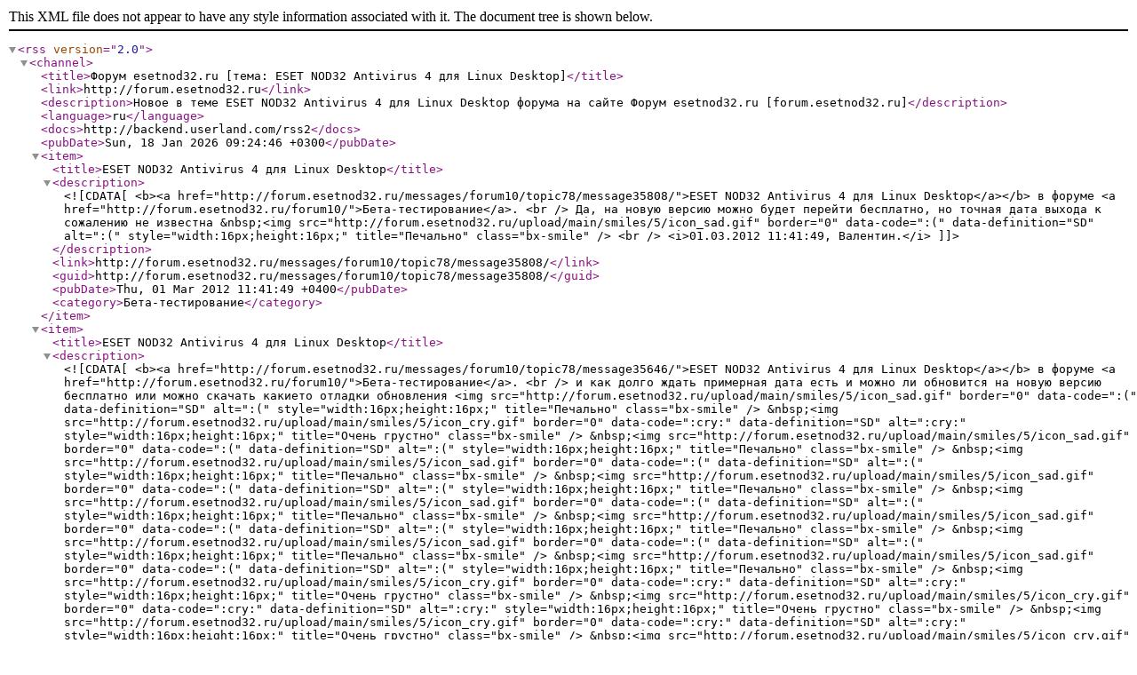

--- FILE ---
content_type: text/xml;charset=cp1251
request_url: https://forum.esetnod32.ru/rss/rss2/topic/78/
body_size: 8976
content:
<?xml version="1.0" encoding="windows-1251"?>
<rss version="2.0">
	<channel>
		<title>Форум esetnod32.ru [тема: ESET NOD32 Antivirus 4 для Linux Desktop]</title>
		<link>http://forum.esetnod32.ru</link>
		<description>Новое в теме ESET NOD32 Antivirus 4 для Linux Desktop форума  на сайте Форум esetnod32.ru [forum.esetnod32.ru]</description>
		<language>ru</language>
		<docs>http://backend.userland.com/rss2</docs>
		<pubDate>Sun, 18 Jan 2026 09:24:46 +0300</pubDate>
		<item>
			<title>ESET NOD32 Antivirus 4 для Linux Desktop</title>
			<description><![CDATA[<b><a href="http://forum.esetnod32.ru/messages/forum10/topic78/message35808/">ESET NOD32 Antivirus 4 для Linux Desktop</a></b> в форуме <a href="http://forum.esetnod32.ru/forum10/">Бета-тестирование</a>. <br />
			Да, на новую версию можно будет перейти бесплатно, но точная дата выхода к сожалению не известна &nbsp;<img src="http://forum.esetnod32.ru/upload/main/smiles/5/icon_sad.gif" border="0" data-code=":(" data-definition="SD" alt=":(" style="width:16px;height:16px;" title="Печально" class="bx-smile" /> <br />
			<i>01.03.2012 11:41:49, Валентин.</i>]]></description>
			<link>http://forum.esetnod32.ru/messages/forum10/topic78/message35808/</link>
			<guid>http://forum.esetnod32.ru/messages/forum10/topic78/message35808/</guid>
			<pubDate>Thu, 01 Mar 2012 11:41:49 +0400</pubDate>
			<category>Бета-тестирование</category>
		</item>
		<item>
			<title>ESET NOD32 Antivirus 4 для Linux Desktop</title>
			<description><![CDATA[<b><a href="http://forum.esetnod32.ru/messages/forum10/topic78/message35646/">ESET NOD32 Antivirus 4 для Linux Desktop</a></b> в форуме <a href="http://forum.esetnod32.ru/forum10/">Бета-тестирование</a>. <br />
			и как долго ждать примерная дата есть и можно ли обновится на новую версию бесплатно или можно скачать какието отладки обновления <img src="http://forum.esetnod32.ru/upload/main/smiles/5/icon_sad.gif" border="0" data-code=":(" data-definition="SD" alt=":(" style="width:16px;height:16px;" title="Печально" class="bx-smile" /> &nbsp;<img src="http://forum.esetnod32.ru/upload/main/smiles/5/icon_cry.gif" border="0" data-code=":cry:" data-definition="SD" alt=":cry:" style="width:16px;height:16px;" title="Очень грустно" class="bx-smile" /> &nbsp;<img src="http://forum.esetnod32.ru/upload/main/smiles/5/icon_sad.gif" border="0" data-code=":(" data-definition="SD" alt=":(" style="width:16px;height:16px;" title="Печально" class="bx-smile" /> &nbsp;<img src="http://forum.esetnod32.ru/upload/main/smiles/5/icon_sad.gif" border="0" data-code=":(" data-definition="SD" alt=":(" style="width:16px;height:16px;" title="Печально" class="bx-smile" /> &nbsp;<img src="http://forum.esetnod32.ru/upload/main/smiles/5/icon_sad.gif" border="0" data-code=":(" data-definition="SD" alt=":(" style="width:16px;height:16px;" title="Печально" class="bx-smile" /> &nbsp;<img src="http://forum.esetnod32.ru/upload/main/smiles/5/icon_sad.gif" border="0" data-code=":(" data-definition="SD" alt=":(" style="width:16px;height:16px;" title="Печально" class="bx-smile" /> &nbsp;<img src="http://forum.esetnod32.ru/upload/main/smiles/5/icon_sad.gif" border="0" data-code=":(" data-definition="SD" alt=":(" style="width:16px;height:16px;" title="Печально" class="bx-smile" /> &nbsp;<img src="http://forum.esetnod32.ru/upload/main/smiles/5/icon_sad.gif" border="0" data-code=":(" data-definition="SD" alt=":(" style="width:16px;height:16px;" title="Печально" class="bx-smile" /> &nbsp;<img src="http://forum.esetnod32.ru/upload/main/smiles/5/icon_sad.gif" border="0" data-code=":(" data-definition="SD" alt=":(" style="width:16px;height:16px;" title="Печально" class="bx-smile" /> &nbsp;<img src="http://forum.esetnod32.ru/upload/main/smiles/5/icon_cry.gif" border="0" data-code=":cry:" data-definition="SD" alt=":cry:" style="width:16px;height:16px;" title="Очень грустно" class="bx-smile" /> &nbsp;<img src="http://forum.esetnod32.ru/upload/main/smiles/5/icon_cry.gif" border="0" data-code=":cry:" data-definition="SD" alt=":cry:" style="width:16px;height:16px;" title="Очень грустно" class="bx-smile" /> &nbsp;<img src="http://forum.esetnod32.ru/upload/main/smiles/5/icon_cry.gif" border="0" data-code=":cry:" data-definition="SD" alt=":cry:" style="width:16px;height:16px;" title="Очень грустно" class="bx-smile" /> &nbsp;<img src="http://forum.esetnod32.ru/upload/main/smiles/5/icon_cry.gif" border="0" data-code=":cry:" data-definition="SD" alt=":cry:" style="width:16px;height:16px;" title="Очень грустно" class="bx-smile" /> &nbsp;<img src="http://forum.esetnod32.ru/upload/main/smiles/5/icon_eek.gif" border="0" data-code=":o" data-definition="SD" alt=":o" style="width:16px;height:16px;" title="Удивленно" class="bx-smile" /> &nbsp;<img src="http://forum.esetnod32.ru/upload/main/smiles/5/icon_eek.gif" border="0" data-code=":o" data-definition="SD" alt=":o" style="width:16px;height:16px;" title="Удивленно" class="bx-smile" /> &nbsp;<img src="http://forum.esetnod32.ru/upload/main/smiles/5/icon_eek.gif" border="0" data-code=":o" data-definition="SD" alt=":o" style="width:16px;height:16px;" title="Удивленно" class="bx-smile" /> &nbsp;<img src="http://forum.esetnod32.ru/upload/main/smiles/5/icon_eek.gif" border="0" data-code=":o" data-definition="SD" alt=":o" style="width:16px;height:16px;" title="Удивленно" class="bx-smile" /> &nbsp;<img src="http://forum.esetnod32.ru/upload/main/smiles/5/icon_eek.gif" border="0" data-code=":o" data-definition="SD" alt=":o" style="width:16px;height:16px;" title="Удивленно" class="bx-smile" /> &nbsp;<img src="http://forum.esetnod32.ru/upload/main/smiles/5/icon_eek.gif" border="0" data-code=":o" data-definition="SD" alt=":o" style="width:16px;height:16px;" title="Удивленно" class="bx-smile" /> &nbsp;<img src="http://forum.esetnod32.ru/upload/main/smiles/5/icon_eek.gif" border="0" data-code=":o" data-definition="SD" alt=":o" style="width:16px;height:16px;" title="Удивленно" class="bx-smile" /> &nbsp;<img src="http://forum.esetnod32.ru/upload/main/smiles/5/icon_eek.gif" border="0" data-code=":o" data-definition="SD" alt=":o" style="width:16px;height:16px;" title="Удивленно" class="bx-smile" /> &nbsp;<img src="http://forum.esetnod32.ru/upload/main/smiles/5/icon_question.gif" border="0" data-code=":?:" data-definition="SD" alt=":?:" style="width:16px;height:16px;" title="Вопрос" class="bx-smile" /> &nbsp;<img src="http://forum.esetnod32.ru/upload/main/smiles/5/icon_question.gif" border="0" data-code=":?:" data-definition="SD" alt=":?:" style="width:16px;height:16px;" title="Вопрос" class="bx-smile" /> &nbsp;<img src="http://forum.esetnod32.ru/upload/main/smiles/5/icon_question.gif" border="0" data-code=":?:" data-definition="SD" alt=":?:" style="width:16px;height:16px;" title="Вопрос" class="bx-smile" /> <br />
			<i>29.02.2012 16:20:04, victorprog.</i>]]></description>
			<link>http://forum.esetnod32.ru/messages/forum10/topic78/message35646/</link>
			<guid>http://forum.esetnod32.ru/messages/forum10/topic78/message35646/</guid>
			<pubDate>Wed, 29 Feb 2012 16:20:04 +0400</pubDate>
			<category>Бета-тестирование</category>
		</item>
		<item>
			<title>ESET NOD32 Antivirus 4 для Linux Desktop</title>
			<description><![CDATA[<b><a href="http://forum.esetnod32.ru/messages/forum10/topic78/message35320/">ESET NOD32 Antivirus 4 для Linux Desktop</a></b> в форуме <a href="http://forum.esetnod32.ru/forum10/">Бета-тестирование</a>. <br />
			<B>victorprog,</B> на данный момент поддержкаивается только ядро 2.6. Полной поддержки ядра 3 и выше, на данный момент, к сожалению, нет. Возможно проблема решится с выходом новых билдов. <br />
			<i>27.02.2012 12:35:14, Валентин.</i>]]></description>
			<link>http://forum.esetnod32.ru/messages/forum10/topic78/message35320/</link>
			<guid>http://forum.esetnod32.ru/messages/forum10/topic78/message35320/</guid>
			<pubDate>Mon, 27 Feb 2012 12:35:14 +0400</pubDate>
			<category>Бета-тестирование</category>
		</item>
		<item>
			<title>ESET NOD32 Antivirus 4 для Linux Desktop</title>
			<description><![CDATA[<b><a href="http://forum.esetnod32.ru/messages/forum10/topic78/message35049/">ESET NOD32 Antivirus 4 для Linux Desktop</a></b> в форуме <a href="http://forum.esetnod32.ru/forum10/">Бета-тестирование</a>. <br />
			victor@linux-ounq:~&gt; uname -a<br />Linux linux-ounq.site 3.1.0-1.2-default #1 SMP Thu Nov 3 14:45:45 UTC 2011 (187dde0) i686 i686 i386 GNU/Linux smile:D<br />система не загрузилась я перешол в терминал<br />убрал так victor@linux-ounq:~&gt; chkconfig eset off<br />ps -A | grep eset ничего не выдоет smile:cry:<br />версия eset nod 32 antivirus 4 for linux desktop<br />не бета лицензия есть купил каробочную версию smile:cry: <br />
			<i>25.02.2012 13:38:58, victorprog.</i>]]></description>
			<link>http://forum.esetnod32.ru/messages/forum10/topic78/message35049/</link>
			<guid>http://forum.esetnod32.ru/messages/forum10/topic78/message35049/</guid>
			<pubDate>Sat, 25 Feb 2012 13:38:58 +0400</pubDate>
			<category>Бета-тестирование</category>
		</item>
		<item>
			<title>ESET NOD32 Antivirus 4 для Linux Desktop</title>
			<description><![CDATA[<b><a href="http://forum.esetnod32.ru/messages/forum10/topic78/message34969/">ESET NOD32 Antivirus 4 для Linux Desktop</a></b> в форуме <a href="http://forum.esetnod32.ru/forum10/">Бета-тестирование</a>. <br />
			<br />====quote====<br />victorprog пишет:<br />устанавил на openSUSE 12.1 ядро 3.0 gnome 3 система не запустилась &nbsp; я убра авто запуск антивируса попробывал его запустить через меню не окна не ошибки не значка пробовал через теминал незапускается помогити пожалуйста в чем проблема &nbsp; &nbsp; &nbsp; &nbsp; &nbsp; &nbsp; &nbsp; &nbsp; &nbsp; &nbsp; &nbsp; &nbsp; &nbsp; &nbsp; &nbsp; &nbsp; &nbsp; &nbsp; &nbsp; &nbsp; &nbsp; &nbsp; &nbsp; &nbsp; &nbsp; &nbsp; &nbsp; &nbsp; &nbsp; &nbsp; &nbsp; &nbsp; &nbsp; &nbsp;<br />=============<br />Необходимо посмотреть вывод команд <U>uname -a</U> и <U>ps -A | grep eset</U>. Также укажите версию антивируса. Что именно Вы убрали из автозапуска? <br />
			<i>24.02.2012 18:01:51, Валентин.</i>]]></description>
			<link>http://forum.esetnod32.ru/messages/forum10/topic78/message34969/</link>
			<guid>http://forum.esetnod32.ru/messages/forum10/topic78/message34969/</guid>
			<pubDate>Fri, 24 Feb 2012 18:01:51 +0400</pubDate>
			<category>Бета-тестирование</category>
		</item>
		<item>
			<title>ESET NOD32 Antivirus 4 для Linux Desktop</title>
			<description><![CDATA[<b><a href="http://forum.esetnod32.ru/messages/forum10/topic78/message34957/">ESET NOD32 Antivirus 4 для Linux Desktop</a></b> в форуме <a href="http://forum.esetnod32.ru/forum10/">Бета-тестирование</a>. <br />
			устанавил на openSUSE 12.1 ядро 3.0 gnome 3 система не запустилась <img src="http://forum.esetnod32.ru/upload/main/smiles/5/icon_eek.gif" border="0" data-code=":o" data-definition="SD" alt=":o" style="width:16px;height:16px;" title="Удивленно" class="bx-smile" /> я убра авто запуск антивируса попробывал его запустить через меню не окна не ошибки не значка пробовал через теминал незапускается помогити пожалуйста в чем проблема <img src="http://forum.esetnod32.ru/upload/main/smiles/5/icon_cry.gif" border="0" data-code=":cry:" data-definition="SD" alt=":cry:" style="width:16px;height:16px;" title="Очень грустно" class="bx-smile" /> &nbsp;<img src="http://forum.esetnod32.ru/upload/main/smiles/5/icon_cry.gif" border="0" data-code=":cry:" data-definition="SD" alt=":cry:" style="width:16px;height:16px;" title="Очень грустно" class="bx-smile" /> &nbsp;<img src="http://forum.esetnod32.ru/upload/main/smiles/5/icon_cry.gif" border="0" data-code=":cry:" data-definition="SD" alt=":cry:" style="width:16px;height:16px;" title="Очень грустно" class="bx-smile" /> &nbsp;<img src="http://forum.esetnod32.ru/upload/main/smiles/5/icon_cry.gif" border="0" data-code=":cry:" data-definition="SD" alt=":cry:" style="width:16px;height:16px;" title="Очень грустно" class="bx-smile" /> &nbsp;<img src="http://forum.esetnod32.ru/upload/main/smiles/5/icon_sad.gif" border="0" data-code=":(" data-definition="SD" alt=":(" style="width:16px;height:16px;" title="Печально" class="bx-smile" /> &nbsp;<img src="http://forum.esetnod32.ru/upload/main/smiles/5/icon_sad.gif" border="0" data-code=":(" data-definition="SD" alt=":(" style="width:16px;height:16px;" title="Печально" class="bx-smile" /> &nbsp;<img src="http://forum.esetnod32.ru/upload/main/smiles/5/icon_sad.gif" border="0" data-code=":(" data-definition="SD" alt=":(" style="width:16px;height:16px;" title="Печально" class="bx-smile" /> &nbsp;<img src="http://forum.esetnod32.ru/upload/main/smiles/5/icon_sad.gif" border="0" data-code=":(" data-definition="SD" alt=":(" style="width:16px;height:16px;" title="Печально" class="bx-smile" /> &nbsp;<img src="http://forum.esetnod32.ru/upload/main/smiles/5/icon_sad.gif" border="0" data-code=":(" data-definition="SD" alt=":(" style="width:16px;height:16px;" title="Печально" class="bx-smile" /> &nbsp;<img src="http://forum.esetnod32.ru/upload/main/smiles/5/icon_sad.gif" border="0" data-code=":(" data-definition="SD" alt=":(" style="width:16px;height:16px;" title="Печально" class="bx-smile" /> &nbsp;<img src="http://forum.esetnod32.ru/upload/main/smiles/5/icon_sad.gif" border="0" data-code=":(" data-definition="SD" alt=":(" style="width:16px;height:16px;" title="Печально" class="bx-smile" /> &nbsp;<img src="http://forum.esetnod32.ru/upload/main/smiles/5/icon_eek.gif" border="0" data-code=":o" data-definition="SD" alt=":o" style="width:16px;height:16px;" title="Удивленно" class="bx-smile" /> &nbsp;<img src="http://forum.esetnod32.ru/upload/main/smiles/5/icon_eek.gif" border="0" data-code=":o" data-definition="SD" alt=":o" style="width:16px;height:16px;" title="Удивленно" class="bx-smile" /> &nbsp;<img src="http://forum.esetnod32.ru/upload/main/smiles/5/icon_eek.gif" border="0" data-code=":o" data-definition="SD" alt=":o" style="width:16px;height:16px;" title="Удивленно" class="bx-smile" /> &nbsp;<img src="http://forum.esetnod32.ru/upload/main/smiles/5/icon_cry.gif" border="0" data-code=":cry:" data-definition="SD" alt=":cry:" style="width:16px;height:16px;" title="Очень грустно" class="bx-smile" /> &nbsp;<img src="http://forum.esetnod32.ru/upload/main/smiles/5/icon_cry.gif" border="0" data-code=":cry:" data-definition="SD" alt=":cry:" style="width:16px;height:16px;" title="Очень грустно" class="bx-smile" /> &nbsp;<img src="http://forum.esetnod32.ru/upload/main/smiles/5/icon_cry.gif" border="0" data-code=":cry:" data-definition="SD" alt=":cry:" style="width:16px;height:16px;" title="Очень грустно" class="bx-smile" /> &nbsp;<img src="http://forum.esetnod32.ru/upload/main/smiles/5/icon_sad.gif" border="0" data-code=":(" data-definition="SD" alt=":(" style="width:16px;height:16px;" title="Печально" class="bx-smile" /> &nbsp;<img src="http://forum.esetnod32.ru/upload/main/smiles/5/icon_sad.gif" border="0" data-code=":(" data-definition="SD" alt=":(" style="width:16px;height:16px;" title="Печально" class="bx-smile" /> &nbsp;<img src="http://forum.esetnod32.ru/upload/main/smiles/5/icon_sad.gif" border="0" data-code=":(" data-definition="SD" alt=":(" style="width:16px;height:16px;" title="Печально" class="bx-smile" /> &nbsp;<img src="http://forum.esetnod32.ru/upload/main/smiles/5/icon_sad.gif" border="0" data-code=":(" data-definition="SD" alt=":(" style="width:16px;height:16px;" title="Печально" class="bx-smile" /> &nbsp;<img src="http://forum.esetnod32.ru/upload/main/smiles/5/icon_sad.gif" border="0" data-code=":(" data-definition="SD" alt=":(" style="width:16px;height:16px;" title="Печально" class="bx-smile" /> &nbsp;<img src="http://forum.esetnod32.ru/upload/main/smiles/5/icon_sad.gif" border="0" data-code=":(" data-definition="SD" alt=":(" style="width:16px;height:16px;" title="Печально" class="bx-smile" /> <br />
			<i>24.02.2012 15:01:55, victorprog.</i>]]></description>
			<link>http://forum.esetnod32.ru/messages/forum10/topic78/message34957/</link>
			<guid>http://forum.esetnod32.ru/messages/forum10/topic78/message34957/</guid>
			<pubDate>Fri, 24 Feb 2012 15:01:55 +0400</pubDate>
			<category>Бета-тестирование</category>
		</item>
		<item>
			<title>ESET NOD32 Antivirus 4 для Linux Desktop</title>
			<description><![CDATA[<b><a href="http://forum.esetnod32.ru/messages/forum10/topic78/message20474/">ESET NOD32 Antivirus 4 для Linux Desktop</a></b> в форуме <a href="http://forum.esetnod32.ru/forum10/">Бета-тестирование</a>. <br />
			А у кого-нибудь работает NOD32 хоть какой-нибудь версии на 64-битном Линуксе?<br />Пробовал на файловом сервере АЛТЛинукс 64x версии esets-3.0.22.amd64 и esets-4.0.3.amd64 не работает. Половина исполнимых файлов "ELF 32-bit LSB executable" половина "ELF 64-bit LSB executable". Это так и надо, чтобы на 64-битной системе главный демон был 32-битный? Или сложности в компиляции в чистую 64-бит?<br />На 32-битных системах того же АЛТЛинукса совместно с samba-3.0.33 esets-3.0.22.i386 заработал. Пока не долго, но если не считать, что каждый из процессов (esets_daemon, esets_scans, esets_update) норовит себе отхватить по 80% процессорного времени, пока успешно. <br />
			<i>19.09.2011 11:41:09, astroiLL.</i>]]></description>
			<link>http://forum.esetnod32.ru/messages/forum10/topic78/message20474/</link>
			<guid>http://forum.esetnod32.ru/messages/forum10/topic78/message20474/</guid>
			<pubDate>Mon, 19 Sep 2011 11:41:09 +0400</pubDate>
			<category>Бета-тестирование</category>
		</item>
		<item>
			<title>ESET NOD32 Antivirus 4 для Linux Desktop</title>
			<description><![CDATA[<b><a href="http://forum.esetnod32.ru/messages/forum10/topic78/message19175/">ESET NOD32 Antivirus 4 для Linux Desktop</a></b> в форуме <a href="http://forum.esetnod32.ru/forum10/">Бета-тестирование</a>. <br />
			С подобными проблемами не сталкивался.<br />В Ubuntu и Mandriva антивирус работает стабильно.<br />Навскидку: подобные проблемы могут быть связаны с битностью. Правильно выбрали инсталляшку нода, с нужной битностью? <br />
			<i>12.08.2011 18:45:44, marshal64.</i>]]></description>
			<link>http://forum.esetnod32.ru/messages/forum10/topic78/message19175/</link>
			<guid>http://forum.esetnod32.ru/messages/forum10/topic78/message19175/</guid>
			<pubDate>Fri, 12 Aug 2011 18:45:44 +0400</pubDate>
			<category>Бета-тестирование</category>
		</item>
		<item>
			<title>ESET NOD32 Antivirus 4 для Linux Desktop</title>
			<description><![CDATA[<b><a href="http://forum.esetnod32.ru/messages/forum10/topic78/message19172/">ESET NOD32 Antivirus 4 для Linux Desktop</a></b> в форуме <a href="http://forum.esetnod32.ru/forum10/">Бета-тестирование</a>. <br />
			Помогите пожайлуста.После установки антивируса на DEBIAN SUEEZE невозможно войти в систему ибо неработает клавиатура и мышь,точнее отрубаютсяв процессе загрузки системы.Чтоб зайти в иксы подменил xorg.conf из безопасного режима,тогда увидел что ситема ругается на &nbsp; /etc/ld.so.preload.Закинул xorg.conf назад и удалил содержимое из /etc/ld.so.preload тогда система стала грузится.Помогите разобраться <br />
			<i>12.08.2011 18:28:35, iron22.</i>]]></description>
			<link>http://forum.esetnod32.ru/messages/forum10/topic78/message19172/</link>
			<guid>http://forum.esetnod32.ru/messages/forum10/topic78/message19172/</guid>
			<pubDate>Fri, 12 Aug 2011 18:28:35 +0400</pubDate>
			<category>Бета-тестирование</category>
		</item>
		<item>
			<title>ESET NOD32 Antivirus 4 для Linux Desktop</title>
			<description><![CDATA[<b><a href="http://forum.esetnod32.ru/messages/forum10/topic78/message15127/">ESET NOD32 Antivirus 4 для Linux Desktop</a></b> в форуме <a href="http://forum.esetnod32.ru/forum10/">Бета-тестирование</a>. <br />
			Финальная версия 4.0.66 EAV 4 for Linux доступна для скачивания на серверах Eset.<br /><noindex><a href="http://www.eset.com/us/download/home/detail/family/71/operatingsystem/49/language/RUS" target="_blank" rel="nofollow">http://www.eset.com/us/download/home/detail/family/71/operatingsystem/49/lan<WBR/>&shy;guage/RUS</a></noindex><br /><br /><br />====quote====<br />4.0.66<br /><br /> &nbsp; &nbsp;Added possibility to create RPM package for remote installation<br /> &nbsp; &nbsp;Fixed issue with loading of Lotus Notes when the product is installed on the system<br /> &nbsp; &nbsp;Fixed issue with occasional crash of Lotus Symphony when the product is installed on the system<br /> &nbsp; &nbsp;Fixed issue with loading web pages using Gooble Chrome when the product is installed on the system<br /> &nbsp; &nbsp;Fixed issue with "restore and exclude from scanning" when multiple objects are selected<br /> &nbsp; &nbsp;Fixed issue with reporting incorrect MAC address information to ERA<br /> &nbsp; &nbsp;Added notification for distributions not supporting blocking/unblocking individual removable media types<br /> &nbsp; &nbsp;Number of fixes and minor improvements related to GUI<br /> &nbsp; &nbsp;Number of fixes and minor improvements related to localization<br /> &nbsp; &nbsp;Updated in-product help<br />=============<br />----<br /> &nbsp;Добавлена &#8203;&#8203;возможность создания RPM пакет для удаленной установки<br /> &nbsp; &nbsp; Исправлена &#8203;&#8203;проблема с загрузкой Lotus Notes, когда продукт установлен на системе<br /> &nbsp; &nbsp; Исправлена &#8203;&#8203;ошибка со случайным крахом Lotus Symphony, когда продукт установлен на системе<br /> &nbsp; &nbsp; Исправлена &#8203;&#8203;проблема с загрузкой веб-страниц с помощью Gooble Chrome, когда продукт установлен на системе<br /> &nbsp; &nbsp; Исправлена &#8203;&#8203;проблема с "восстановить и исключить из сканирования", когда несколько объектов выбраны<br /> &nbsp; &nbsp; Исправлена &#8203;&#8203;проблема в отчетности неправильный адрес MAC информации ERA<br /> &nbsp; &nbsp; Добавлены уведомления для распределения не поддерживает блокирование / разблокирование отдельных съемных типов в GUI<br /> &nbsp; &nbsp; Количество ошибок и незначительные улучшения, связанные с графическим интерфейсом<br /> &nbsp; &nbsp; Количество ошибок и незначительные улучшения, связанные с локализацией<br /> &nbsp; &nbsp; Обновлено Встроенная справка <br />
			<i>13.04.2011 07:01:56, santy.</i>]]></description>
			<link>http://forum.esetnod32.ru/messages/forum10/topic78/message15127/</link>
			<guid>http://forum.esetnod32.ru/messages/forum10/topic78/message15127/</guid>
			<pubDate>Wed, 13 Apr 2011 07:01:56 +0400</pubDate>
			<category>Бета-тестирование</category>
		</item>
		<item>
			<title>ESET NOD32 Antivirus 4 для Linux Desktop</title>
			<description><![CDATA[<b><a href="http://forum.esetnod32.ru/messages/forum10/topic78/message13169/">ESET NOD32 Antivirus 4 для Linux Desktop</a></b> в форуме <a href="http://forum.esetnod32.ru/forum10/">Бета-тестирование</a>. <br />
			<br />====quote====<br />vav пишет:<br />Не могу установить ESET NOD32 на Arch linux (Please install the following files or packages: /usr/bin/awk ) Установлены rpm, dpkg, gtk, cpio В папке /tmp/ появляются папки, содержащие epkg.cpio и другие файлы ESET Помогите, пожалуйста<br />=============<br /><br />Я думаю стоит написать сюда support@esetnod32.ru<br /><br />Спасибо. <br />
			<i>13.02.2011 22:32:08, zloyDi.</i>]]></description>
			<link>http://forum.esetnod32.ru/messages/forum10/topic78/message13169/</link>
			<guid>http://forum.esetnod32.ru/messages/forum10/topic78/message13169/</guid>
			<pubDate>Sun, 13 Feb 2011 22:32:08 +0300</pubDate>
			<category>Бета-тестирование</category>
		</item>
		<item>
			<title>ESET NOD32 Antivirus 4 для Linux Desktop</title>
			<description><![CDATA[<b><a href="http://forum.esetnod32.ru/messages/forum10/topic78/message13167/">ESET NOD32 Antivirus 4 для Linux Desktop</a></b> в форуме <a href="http://forum.esetnod32.ru/forum10/">Бета-тестирование</a>. <br />
			Не могу установить ESET NOD32 на Arch linux (Please install the following files or packages: /usr/bin/awk )<br />Установлены rpm, dpkg, gtk, cpio<br />В папке /tmp/ появляются папки, содержащие epkg.cpio и другие файлы ESET <br />Помогите, пожалуйста <br />
			<i>13.02.2011 22:24:07, vav.</i>]]></description>
			<link>http://forum.esetnod32.ru/messages/forum10/topic78/message13167/</link>
			<guid>http://forum.esetnod32.ru/messages/forum10/topic78/message13167/</guid>
			<pubDate>Sun, 13 Feb 2011 22:24:07 +0300</pubDate>
			<category>Бета-тестирование</category>
		</item>
		<item>
			<title>ESET NOD32 Antivirus 4 для Linux Desktop</title>
			<description><![CDATA[<b><a href="http://forum.esetnod32.ru/messages/forum10/topic78/message12095/">ESET NOD32 Antivirus 4 для Linux Desktop</a></b> в форуме <a href="http://forum.esetnod32.ru/forum10/">Бета-тестирование</a>. <br />
			ESET NOD32 Antivirus 4 for Linux - Changelog<br />Version 4.0.63<br /><br /> &nbsp; &nbsp;Fix: non-functional links in help on RedHat distribution<br /> &nbsp; &nbsp;Fix: cannot open GUI while protocol windows are opened<br /> &nbsp; &nbsp;Fix: cannot set the middle level of cleaning of found infiltrations<br /> &nbsp; &nbsp;Fix: notification windows displayed incorrectly<br /> &nbsp; &nbsp;Fix: added scan summary info when using context menu scan<br /> &nbsp; &nbsp;Fix: issues with „Default“ buttons<br /> &nbsp; &nbsp;Fix: missing help icons in settings windows<br /> &nbsp; &nbsp;Fix: issues with scheduled scan causing shutdown of GUI<br /> &nbsp; &nbsp;Fix: possibility to set the empty value or path in exclusions settings<br /> &nbsp; &nbsp;Fix: issues with buttons in some distributions<br /> &nbsp; &nbsp;Fix: issues with text indenting and individual objects within GUI<br /> &nbsp; &nbsp;Fix: issues with scan not starting even after specifying exact path to object of scanning<br /> &nbsp; &nbsp;Fix: issues with uninstallation and context menu options<br /> &nbsp; &nbsp;Added: technical support form<br /> &nbsp; &nbsp;Added: blocking of removable media (USB, CD/DVD, firewire)<br /> &nbsp; &nbsp;Added: checking of incorrect file path when submitting files for analysis<br /> &nbsp; &nbsp;Added: new scanning option: drag&drop files onto program desktop icon<br /> &nbsp; &nbsp;Added: default exclusions in ThreatSense.Net scanning settings<br /> &nbsp; &nbsp;Enhancement: &nbsp;optimization of progress bar during on-demand scanning <br />
			<img src="https://forum.esetnod32.ru/bitrix/components/bitrix/forum.interface/show_file.php?fid=3308&" width="794" height="602" /><br /><i>22.01.2011 00:23:34, santy.</i>]]></description>
			<link>http://forum.esetnod32.ru/messages/forum10/topic78/message12095/</link>
			<guid>http://forum.esetnod32.ru/messages/forum10/topic78/message12095/</guid>
			<pubDate>Sat, 22 Jan 2011 00:23:34 +0300</pubDate>
			<category>Бета-тестирование</category>
		</item>
		<item>
			<title>ESET NOD32 Antivirus 4 для Linux Desktop</title>
			<description><![CDATA[<b><a href="http://forum.esetnod32.ru/messages/forum10/topic78/message3777/">ESET NOD32 Antivirus 4 для Linux Desktop</a></b> в форуме <a href="http://forum.esetnod32.ru/forum10/">Бета-тестирование</a>. <br />
			Есть еще одно предложение. После сканирования через контекстное меню в окне антивируса показывается только количество инфицированных объектов и количество очищенных обьектов, а какие именно угрозы(названия вирусов по классификации) не отображаются. Лучше было бы, если бы при сканировании через контекстное меню открывалось отдельное окно со списком найденных вирусов, путями их нахождения в системе и кнопками "Очистить" и "В карантин". Причем если объект является непосредственно вирусом,а не зараженным файлом, то кнопка "Очистить" должна быть не активной. А то некоторые начинающие пользователи не знают когда надо очищать, а когда удалять и не понимают, почему это они нажали кнопку "Очистить", а антивирус взял да и удалил файл в карантин. <br />
			<i>31.07.2010 16:12:59, san-antonio.</i>]]></description>
			<link>http://forum.esetnod32.ru/messages/forum10/topic78/message3777/</link>
			<guid>http://forum.esetnod32.ru/messages/forum10/topic78/message3777/</guid>
			<pubDate>Sat, 31 Jul 2010 16:12:59 +0400</pubDate>
			<category>Бета-тестирование</category>
		</item>
		<item>
			<title>ESET NOD32 Antivirus 4 для Linux Desktop</title>
			<description><![CDATA[<b><a href="http://forum.esetnod32.ru/messages/forum10/topic78/message3626/">ESET NOD32 Antivirus 4 для Linux Desktop</a></b> в форуме <a href="http://forum.esetnod32.ru/forum10/">Бета-тестирование</a>. <br />
			<br />====quote====<br />Dmurr пишет:<br />Это все замечательно... но базы и лицензии с каждым днем будут древнеть... для вирусов 0 дня это не помеха, но таких мало на linuxe... <br /><br />для решения данной проблемы необходимо сливать свежие базы на флешку ручками или ERA... <br /><br />ИМХО Необходимо поднять сервер, который будет генерировать Linux Nod Distr с актуальными базами для usb-device (например как у clonezilla) и cd(например как cuteit). С возможным подключением к ERA (чтобы дистр загрузился, настроился и скачал обновки баз)...<br /><br />P.s но это все такие голубые мечты...<br />=============<br /><br />Зачем такие сложности? Во-первых, это больше для пользователей Windows. Во-вторых, вы не допоняли. Загрузившись с флэшки можно спокойно настроить подключение к интернету и скачать антивирусные базы. Благо в убунте теперь интернет-подключения настраиваются легко. В-третьих, я имел в виду установку ESET Online scanner, которая бесплатна. Что сложного в том, что загрузился с флэшки, подключился к интернету, скачал сканнер и обновил его базы, запустил сканирование. Все! Элементарно! Если вы создатите флэшку в режиме сохранения файлов параметров и настроек, то вам и не надо будет потом перенастраивать и переустанавливать все заново. Все параметры подключения к интернету, файлы и сканер сохранятся на флэшке. Когда возникнет необходимость - опять загружаетесь с флэшки и подключаетесь к сети, обновляете базы, сканируете ПК и все! С этой флэшкой можно и к другу прийти просканировать его ПК. Теперь надеюсь понятно? И при этом вы получаете полный пак самых необходимых программ: браузер, почтовый клиент и т.п. Обращайтесь на форум или в суппорт. Пожалуйста - возможности не ограничены. <br />
			<i>28.07.2010 16:45:49, san-antonio.</i>]]></description>
			<link>http://forum.esetnod32.ru/messages/forum10/topic78/message3626/</link>
			<guid>http://forum.esetnod32.ru/messages/forum10/topic78/message3626/</guid>
			<pubDate>Wed, 28 Jul 2010 16:45:49 +0400</pubDate>
			<category>Бета-тестирование</category>
		</item>
		<item>
			<title>ESET NOD32 Antivirus 4 для Linux Desktop</title>
			<description><![CDATA[<b><a href="http://forum.esetnod32.ru/messages/forum10/topic78/message3606/">ESET NOD32 Antivirus 4 для Linux Desktop</a></b> в форуме <a href="http://forum.esetnod32.ru/forum10/">Бета-тестирование</a>. <br />
			<br />====quote====<br />san-antonio пишет:<br />Кстати, не мешало, а точнее было бы очень здорово, если бы еще в программе была возможность создания загрузочной флешки с антивирусом для сканирования ПК в особо тяжелых случаях когда компьютер не загружается. Хотя есть и другой вариант: к примеру Linux Ubuntu позволяет легко создать загрузочную флэшку, с которой можно загрузится, НО! Нужен тогда что-то типа ESET Online scanner для Linux который я, загрузившись с флэшки, смогу скачать с сайта ESET и просканировать ПК.Причем загрузочную флэшку можно сделать в Ubuntu не устанавливая ОСь на ПК. Для этого скачайте CD или DVD диск с дистрибутивом с русскоязычного сайта Ubuntu: <noindex><a href="http://ubuntu.ru/get" target="_blank" rel="nofollow">http://ubuntu.ru/get</a></noindex>. Рекомендую качать DVD так как там больше руссификации, но если с английским не слабо, то качайте CD с торрент трекера. Загружаетесь с диска и в меню наверху слева выбираете Система =&gt; Администрирование =&gt; Создание загрузочного диска. Предварительно не забудьте воткнуть флэшку в ПК. В окне выбираете свою флэшку и создаете. Диски в Linux обозначаются так: sda1, sda2, sdb1, sdb2 и т.д. Если в ПК один жесткий диск, то он будет sda, а флэшка sdb, если два жестких диска, то флэшка будет sdc. Цифры 1,2,3 это номера разделов и относятся только к конкретному физическому диску или флэшке. Есть два варианта создания флэшки: 1.флэха с сохранением файлов и настроек системы после работы и 2.флэха не сохраняет файлы и настройки после работы. Выбирайте на свое усмотрение.<br /><br /><br /><br />Имея такую загрузочную флэшку, можно получить доступ к любому файлу ПК, в том числе и к тем, что были не доступны или не видны из под Windows. Можно установить антивирус для Linux и просканировать ПК и удалить самые упрямые трояны и бэкдоры (в плане самозащиты), которые антивирус не может удалить из под Windows.<br /><br /><br /><br />Можно эти рекомендации где-нибудь опубликовать в разделе для лечения пользователей Windows.<br />=============<br /><br />Это все замечательно... но базы и лицензии с каждым днем будут древнеть... для вирусов 0 дня это не помеха, но таких мало на linuxe... <br />для решения данной проблемы необходимо сливать свежие базы на флешку ручками или ERA... <br />ИМХО Необходимо поднять сервер, который будет генерировать Linux Nod Distr с актуальными базами для usb-device (например как у clonezilla) и cd(например как cuteit). С возможным подключением к ERA (чтобы дистр загрузился, настроился и скачал обновки баз)...<br /><br />P.s но это все такие голубые мечты... <br />
			<i>28.07.2010 13:02:41, Dmurr.</i>]]></description>
			<link>http://forum.esetnod32.ru/messages/forum10/topic78/message3606/</link>
			<guid>http://forum.esetnod32.ru/messages/forum10/topic78/message3606/</guid>
			<pubDate>Wed, 28 Jul 2010 13:02:41 +0400</pubDate>
			<category>Бета-тестирование</category>
		</item>
		<item>
			<title>ESET NOD32 Antivirus 4 для Linux Desktop</title>
			<description><![CDATA[<b><a href="http://forum.esetnod32.ru/messages/forum10/topic78/message3603/">ESET NOD32 Antivirus 4 для Linux Desktop</a></b> в форуме <a href="http://forum.esetnod32.ru/forum10/">Бета-тестирование</a>. <br />
			Да и еще забыл. Можно и Sysinspector для Linux тоже <img src="http://forum.esetnod32.ru/upload/main/smiles/5/icon_smile.gif" border="0" data-code=":)" data-definition="SD" alt=":)" style="width:16px;height:16px;" title="С улыбкой" class="bx-smile" /> &nbsp;Ведь на Linux в основном идут бэкдоры и руткиты. Будет полезно делать снимки системы и анализировать процессы потом. <br />
			<i>28.07.2010 11:50:35, san-antonio.</i>]]></description>
			<link>http://forum.esetnod32.ru/messages/forum10/topic78/message3603/</link>
			<guid>http://forum.esetnod32.ru/messages/forum10/topic78/message3603/</guid>
			<pubDate>Wed, 28 Jul 2010 11:50:35 +0400</pubDate>
			<category>Бета-тестирование</category>
		</item>
		<item>
			<title>ESET NOD32 Antivirus 4 для Linux Desktop</title>
			<description><![CDATA[<b><a href="http://forum.esetnod32.ru/messages/forum10/topic78/message3602/">ESET NOD32 Antivirus 4 для Linux Desktop</a></b> в форуме <a href="http://forum.esetnod32.ru/forum10/">Бета-тестирование</a>. <br />
			Кстати, не мешало, а точнее было бы очень здорово, если бы еще в программе была возможность создания загрузочной флешки с антивирусом для сканирования ПК в особо тяжелых случаях когда компьютер не загружается. Хотя есть и другой вариант: к примеру Linux Ubuntu позволяет легко создать загрузочную флэшку, с которой можно загрузится, НО! Нужен тогда что-то типа ESET Online scanner для Linux который я, загрузившись с флэшки, смогу скачать с сайта ESET и просканировать ПК.Причем загрузочную флэшку можно сделать в Ubuntu не устанавливая ОСь на ПК. Для этого скачайте CD или DVD диск с дистрибутивом с русскоязычного сайта Ubuntu: <noindex><a href="http://ubuntu.ru/get" target="_blank" rel="nofollow">http://ubuntu.ru/get</a></noindex>. Рекомендую качать DVD так как там больше руссификации, но если с английским не слабо, то качайте CD с торрент трекера. Загружаетесь с диска и в меню наверху слева выбираете Система =&gt; Администрирование =&gt; Создание загрузочного диска. Предварительно не забудьте воткнуть флэшку в ПК. В окне выбираете свою флэшку и создаете. Диски в Linux обозначаются так: sda1, sda2, sdb1, sdb2 и т.д. Если в ПК один жесткий диск, то он будет sda, а флэшка sdb, если два жестких диска, то флэшка будет sdc. Цифры 1,2,3 это номера разделов и относятся только к конкретному физическому диску или флэшке. Есть два варианта создания флэшки: 1.флэха с сохранением файлов и настроек системы после работы и 2.флэха не сохраняет файлы и настройки после работы. Выбирайте на свое усмотрение.<br /><br />Имея такую загрузочную флэшку, можно получить доступ к любому файлу ПК, в том числе и к тем, что были не доступны или не видны из под Windows. Можно установить антивирус для Linux и просканировать ПК и удалить самые упрямые трояны и бэкдоры (в плане самозащиты), которые антивирус не может удалить из под Windows.<br /><br />Можно эти рекомендации где-нибудь опубликовать в разделе для лечения пользователей Windows. <br />
			<i>28.07.2010 11:39:43, san-antonio.</i>]]></description>
			<link>http://forum.esetnod32.ru/messages/forum10/topic78/message3602/</link>
			<guid>http://forum.esetnod32.ru/messages/forum10/topic78/message3602/</guid>
			<pubDate>Wed, 28 Jul 2010 11:39:43 +0400</pubDate>
			<category>Бета-тестирование</category>
		</item>
		<item>
			<title>ESET NOD32 Antivirus 4 для Linux Desktop</title>
			<description><![CDATA[<b><a href="http://forum.esetnod32.ru/messages/forum10/topic78/message3119/">ESET NOD32 Antivirus 4 для Linux Desktop</a></b> в форуме <a href="http://forum.esetnod32.ru/forum10/">Бета-тестирование</a>. <br />
			<br />====quote====<br />Dmurr пишет:<br />Вообщем ждем final версии, подключения к ERA и схему перелицензирования!<br />=============<br />Возможность подключения к ERA серверу не помешает, а так же управление конфигурацией клиента на сервере ERA, + возможность управлять клиентом с помощью стандартных задач, получение логов с клиента на сервер в соответствии с текущий базой... вообщем, сервер ERA должен быть универсален и собирать логи со всех клиентов независимо от того, на какой платформе они работают. За такой пакет (for Linux DEsktop), действительно, можно платить за как клиента Business Edition. <br />
			<i>10.07.2010 07:11:49, santy.</i>]]></description>
			<link>http://forum.esetnod32.ru/messages/forum10/topic78/message3119/</link>
			<guid>http://forum.esetnod32.ru/messages/forum10/topic78/message3119/</guid>
			<pubDate>Sat, 10 Jul 2010 07:11:49 +0400</pubDate>
			<category>Бета-тестирование</category>
		</item>
		<item>
			<title>ESET NOD32 Antivirus 4 для Linux Desktop</title>
			<description><![CDATA[<b><a href="http://forum.esetnod32.ru/messages/forum10/topic78/message3116/">ESET NOD32 Antivirus 4 для Linux Desktop</a></b> в форуме <a href="http://forum.esetnod32.ru/forum10/">Бета-тестирование</a>. <br />
			Тестовый вирус с <noindex><a href="http://www.eicar.org" target="_blank" rel="nofollow">www.eicar.org</a></noindex> также найден.... &nbsp;Да и вот кстати не заметил в этой версии нет настройки конекта к серверу обновления с входом от определенного пользователя! Например ERA ставим на linux сервер по wine и даем права на коннект только от пользователя васяпупкин! Вот именно этой плюшки не замечано! Вообщем ждем final версии, подключения к ERA и схему перелицензирования! <br />
			<i>10.07.2010 00:54:33, Dmurr.</i>]]></description>
			<link>http://forum.esetnod32.ru/messages/forum10/topic78/message3116/</link>
			<guid>http://forum.esetnod32.ru/messages/forum10/topic78/message3116/</guid>
			<pubDate>Sat, 10 Jul 2010 00:54:33 +0400</pubDate>
			<category>Бета-тестирование</category>
		</item>
		<item>
			<title>ESET NOD32 Antivirus 4 для Linux Desktop</title>
			<description><![CDATA[<b><a href="http://forum.esetnod32.ru/messages/forum10/topic78/message3103/">ESET NOD32 Antivirus 4 для Linux Desktop</a></b> в форуме <a href="http://forum.esetnod32.ru/forum10/">Бета-тестирование</a>. <br />
			Работает постоянная защита. Файл удален при распаковке из архива.<br /><br />====quote====<br />09.07.2010 20:41:47	Preload access protection	file	/home/al-1/Рабочий стол/Trojan/prfFD8.Vtmp	a variant of Win32/LockScreen.FN trojan	cleaned by deleting - quarantined	al-1	Event occurred on a new file created by the application: /usr/bin/unrar-nonfree.<br /><br />=============<br /> <br />
			<i>09.07.2010 10:44:16, santy.</i>]]></description>
			<link>http://forum.esetnod32.ru/messages/forum10/topic78/message3103/</link>
			<guid>http://forum.esetnod32.ru/messages/forum10/topic78/message3103/</guid>
			<pubDate>Fri, 09 Jul 2010 10:44:16 +0400</pubDate>
			<category>Бета-тестирование</category>
		</item>
		<item>
			<title>ESET NOD32 Antivirus 4 для Linux Desktop</title>
			<description><![CDATA[<b><a href="http://forum.esetnod32.ru/messages/forum10/topic78/message3102/">ESET NOD32 Antivirus 4 для Linux Desktop</a></b> в форуме <a href="http://forum.esetnod32.ru/forum10/">Бета-тестирование</a>. <br />
			Сканирование нормально отрабатывает. Проверим постоянную защиту.<br /><br /><br />====quote====<br />Scan Log<br />Version of virus signature database: 5263 (20100708)<br />Date: 9.7.2010 &nbsp;Time: 20:17:39<br />Scanned disks, folders and files: /home; <br />...<br />/home/al-1/Рабочий стол/Trojan/Trojan.LockScreen.FN(1).rar » RAR » install_flash_player.Vexe - a variant of Win32/LockScreen.FN trojan - was a part of the deleted object<br />/home/al-1/Рабочий стол/Trojan/Trojan.LockScreen.FN.rar » RAR » prfFD8.Vtmp - a variant of Win32/LockScreen.FN trojan - was a part of the deleted object<br />/home/al-1/Рабочий стол/Trojan/Trojan.LockScreen.GK.rar » RAR » Install_Flash-Player_build2x1.vvVexe - Win32/LockScreen.GK trojan - was a part of the deleted object<br />...<br />Number of scanned objects: 1190<br />Number of threats found: 120<br />Number of cleaned objects: 120<br />Time of completion: 20:21:33 &nbsp;Total scanning time: 234 sec (00:03:54)<br /><br />=============<br /> <br />
			<i>09.07.2010 10:33:51, santy.</i>]]></description>
			<link>http://forum.esetnod32.ru/messages/forum10/topic78/message3102/</link>
			<guid>http://forum.esetnod32.ru/messages/forum10/topic78/message3102/</guid>
			<pubDate>Fri, 09 Jul 2010 10:33:51 +0400</pubDate>
			<category>Бета-тестирование</category>
		</item>
		<item>
			<title>ESET NOD32 Antivirus 4 для Linux Desktop</title>
			<description><![CDATA[<b><a href="http://forum.esetnod32.ru/messages/forum10/topic78/message3101/">ESET NOD32 Antivirus 4 для Linux Desktop</a></b> в форуме <a href="http://forum.esetnod32.ru/forum10/">Бета-тестирование</a>. <br />
			А ветка Unix Eset Security в редакторе конфигурации для какого продукта предусмотрена? <br />
			<i>09.07.2010 10:27:31, santy.</i>]]></description>
			<link>http://forum.esetnod32.ru/messages/forum10/topic78/message3101/</link>
			<guid>http://forum.esetnod32.ru/messages/forum10/topic78/message3101/</guid>
			<pubDate>Fri, 09 Jul 2010 10:27:31 +0400</pubDate>
			<category>Бета-тестирование</category>
		</item>
		<item>
			<title>ESET NOD32 Antivirus 4 для Linux Desktop</title>
			<description><![CDATA[<b><a href="http://forum.esetnod32.ru/messages/forum10/topic78/message3100/">ESET NOD32 Antivirus 4 для Linux Desktop</a></b> в форуме <a href="http://forum.esetnod32.ru/forum10/">Бета-тестирование</a>. <br />
			Насчет перевода лицензий - пока что никак, так как это только бета-версия.<br /><br />И пока неизвестно можно ли будет данный продукт подсоединять к ERA. <br />
			<i>09.07.2010 07:10:04, Алексей.</i>]]></description>
			<link>http://forum.esetnod32.ru/messages/forum10/topic78/message3100/</link>
			<guid>http://forum.esetnod32.ru/messages/forum10/topic78/message3100/</guid>
			<pubDate>Fri, 09 Jul 2010 07:10:04 +0400</pubDate>
			<category>Бета-тестирование</category>
		</item>
		<item>
			<title>ESET NOD32 Antivirus 4 для Linux Desktop</title>
			<description><![CDATA[<b><a href="http://forum.esetnod32.ru/messages/forum10/topic78/message3093/">ESET NOD32 Antivirus 4 для Linux Desktop</a></b> в форуме <a href="http://forum.esetnod32.ru/forum10/">Бета-тестирование</a>. <br />
			<noindex><a href="http://beta.eset.com/linux" target="_blank" rel="nofollow">ESET NOD32 Antivirus 4 for Linux Desktop</a></noindex> <br />
			<i>08.07.2010 21:08:01, Dmurr.</i>]]></description>
			<link>http://forum.esetnod32.ru/messages/forum10/topic78/message3093/</link>
			<guid>http://forum.esetnod32.ru/messages/forum10/topic78/message3093/</guid>
			<pubDate>Thu, 08 Jul 2010 21:08:01 +0400</pubDate>
			<category>Бета-тестирование</category>
		</item>
		<item>
			<title>ESET NOD32 Antivirus 4 для Linux Desktop</title>
			<description><![CDATA[<b><a href="http://forum.esetnod32.ru/messages/forum10/topic78/message3092/">ESET NOD32 Antivirus 4 для Linux Desktop</a></b> в форуме <a href="http://forum.esetnod32.ru/forum10/">Бета-тестирование</a>. <br />
			текущая версия 4.0.26 - Debian Linux Stable Lenny 5.0.5 - &nbsp;полет нормальный!<br />Debian Linux Lenny 5.0.5 - с последними обновками с портов, 32 ядро... полет нормальный! <br />САМОЕ БЯКНУТОЕ, ЧТО &nbsp;параметры обновлений менять нельзя! тк хотелось бы завести несколько машин на ERA и посмотреть, как они будут вместе работать!<br />И самый интересный вопрос: если у меня куплены 30 лицензий business ed. и я перевожу 15 машин на linux, как мне 15 лицензий перевести на linux........ <br />
			<i>08.07.2010 21:04:27, Dmurr.</i>]]></description>
			<link>http://forum.esetnod32.ru/messages/forum10/topic78/message3092/</link>
			<guid>http://forum.esetnod32.ru/messages/forum10/topic78/message3092/</guid>
			<pubDate>Thu, 08 Jul 2010 21:04:27 +0400</pubDate>
			<category>Бета-тестирование</category>
		</item>
		<item>
			<title>ESET NOD32 Antivirus 4 для Linux Desktop</title>
			<description><![CDATA[<b><a href="http://forum.esetnod32.ru/messages/forum10/topic78/message3089/">ESET NOD32 Antivirus 4 для Linux Desktop</a></b> в форуме <a href="http://forum.esetnod32.ru/forum10/">Бета-тестирование</a>. <br />
			<br />====quote====<br />santy пишет:<br />Вопрос: релизная версия EAV 4 for Linux Desktop будет платная или бесплатная для пользователей?<br />=============<br />Я конечно не представитель есета, но, думаю, конечно же платная. Кому ж охота вкладывать силы и средства в разработку пока еще крайне мало востребованного продукта, да и еще бесплатно. Пускай уж лучше будет платным, но не дорогим. скажем в пределах 700-800 руб. Лично я готов заплатить, если продукт будет качественным и гарантированно будет активно развиваться. <br />
			<i>08.07.2010 13:31:00, san-antonio.</i>]]></description>
			<link>http://forum.esetnod32.ru/messages/forum10/topic78/message3089/</link>
			<guid>http://forum.esetnod32.ru/messages/forum10/topic78/message3089/</guid>
			<pubDate>Thu, 08 Jul 2010 13:31:00 +0400</pubDate>
			<category>Бета-тестирование</category>
		</item>
		<item>
			<title>ESET NOD32 Antivirus 4 для Linux Desktop</title>
			<description><![CDATA[<b><a href="http://forum.esetnod32.ru/messages/forum10/topic78/message3088/">ESET NOD32 Antivirus 4 для Linux Desktop</a></b> в форуме <a href="http://forum.esetnod32.ru/forum10/">Бета-тестирование</a>. <br />
			Вопрос: релизная версия EAV 4 for Linux Desktop будет платная или бесплатная для пользователей? <br />
			<i>08.07.2010 12:33:52, santy.</i>]]></description>
			<link>http://forum.esetnod32.ru/messages/forum10/topic78/message3088/</link>
			<guid>http://forum.esetnod32.ru/messages/forum10/topic78/message3088/</guid>
			<pubDate>Thu, 08 Jul 2010 12:33:52 +0400</pubDate>
			<category>Бета-тестирование</category>
		</item>
		<item>
			<title>ESET NOD32 Antivirus 4 для Linux Desktop</title>
			<description><![CDATA[<b><a href="http://forum.esetnod32.ru/messages/forum10/topic78/message3063/">ESET NOD32 Antivirus 4 для Linux Desktop</a></b> в форуме <a href="http://forum.esetnod32.ru/forum10/">Бета-тестирование</a>. <br />
			А зачем убрали ссылки на бета версии продуктов на русскоязычном сайте: <noindex><a href="http://www.esetnod32.ru/.download/beta/" target="_blank" rel="nofollow">http://www.esetnod32.ru/.download/beta/</a></noindex> Неужто стало так трудно обновлять новые версии? <br />
			<i>07.07.2010 18:37:41, san-antonio.</i>]]></description>
			<link>http://forum.esetnod32.ru/messages/forum10/topic78/message3063/</link>
			<guid>http://forum.esetnod32.ru/messages/forum10/topic78/message3063/</guid>
			<pubDate>Wed, 07 Jul 2010 18:37:41 +0400</pubDate>
			<category>Бета-тестирование</category>
		</item>
		<item>
			<title>ESET NOD32 Antivirus 4 для Linux Desktop</title>
			<description><![CDATA[<b><a href="http://forum.esetnod32.ru/messages/forum10/topic78/message3059/">ESET NOD32 Antivirus 4 для Linux Desktop</a></b> в форуме <a href="http://forum.esetnod32.ru/forum10/">Бета-тестирование</a>. <br />
			текущая версия 4.0.26<br /><br /><noindex><a href="http://www.eset.eu/support/changelog-eset-nod32-antivirus-4-for-linux" target="_blank" rel="nofollow">http://www.eset.eu/support/changelog-eset-nod32-antivirus-4-for-linux</a></noindex> <br />
			<img src="https://forum.esetnod32.ru/bitrix/components/bitrix/forum.interface/show_file.php?fid=552&" width="803" height="620" /><br /><i>07.07.2010 11:49:48, santy.</i>]]></description>
			<link>http://forum.esetnod32.ru/messages/forum10/topic78/message3059/</link>
			<guid>http://forum.esetnod32.ru/messages/forum10/topic78/message3059/</guid>
			<pubDate>Wed, 07 Jul 2010 11:49:48 +0400</pubDate>
			<category>Бета-тестирование</category>
		</item>
	</channel>
</rss>
